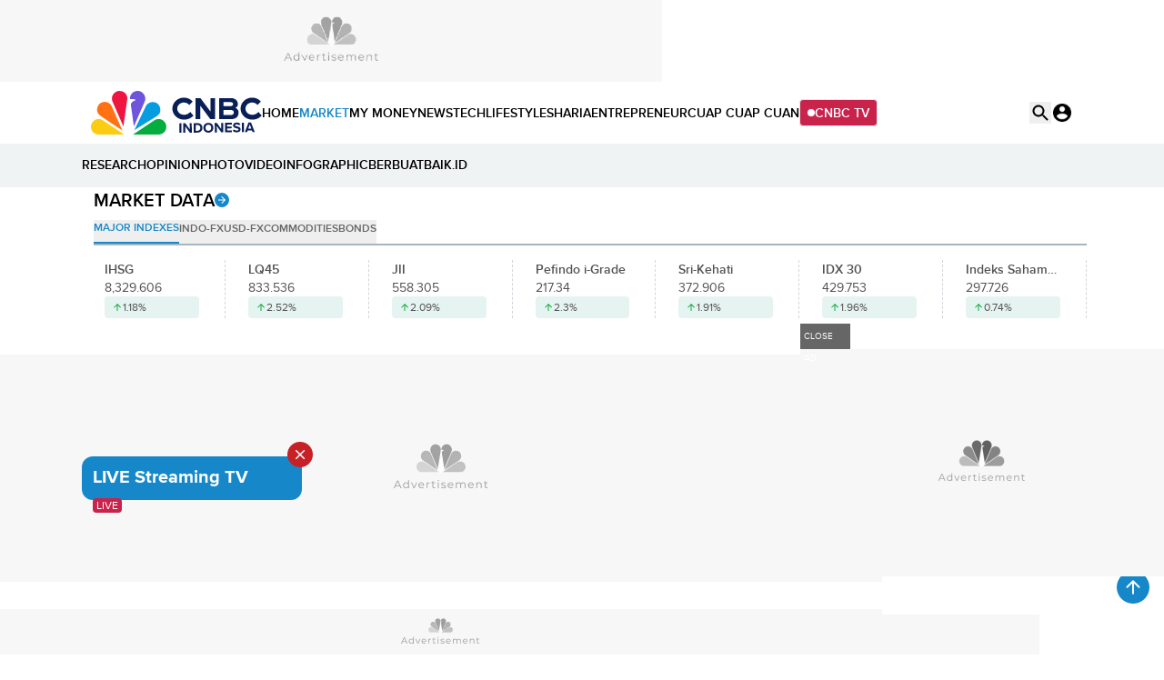

--- FILE ---
content_type: text/html; charset=UTF-8
request_url: https://www.cnbcindonesia.com/embed/video/702694?comscore=off?smartautoplay=false&mute=true
body_size: 2688
content:
<!DOCTYPE html>
<html lang="id">

    <head>
        <link rel="preconnect" href="https://analytics.google.com">
        <link href="https://analytics.google.com" rel="dns-prefetch">

        <link rel="preconnect" href="https://www.google-analytics.com">
        <link href="https://www.google-analytics.com" rel="dns-prefetch">

        <link rel="preconnect" href="https://www.googletagmanager.com">
        <link href="https://www.googletagmanager.com" rel="dns-prefetch">

        <link rel="preconnect" href="https://cdn.cnbcindonesia.com">
        <link rel="preconnect" href="https://cdn.cnbcindonesia.com" crossorigin>

        <link href="https://www.cnbcindonesia.com" rel="dns-prefetch">
        <link href="https://cdn.cnbcindonesia.com" rel="dns-prefetch">
        <link href="https://cdn.detik.net.id" rel="dns-prefetch">
        <link href="https://securepubads.g.doubleclick.net" rel="dns-prefetch">
        <link href="https://cdnstatic.detik.com" rel="dns-prefetch">
        <link href="https://akcdn.detik.net.id" rel="dns-prefetch">
        <link href="https://www.gstatic.com" rel="dns-prefetch">
        <link href="https://www.facebook.com" rel="dns-prefetch">
        <link href="https://partner.googleadservices.com" rel="dns-prefetch">
                
                            
        <script type = "text/javascript">
            window.dataLayer = window.dataLayer || [];
            window.dataLayer.push({
                'event' : 'event_params',
                'articleId' : '702694',
                'contentType' : 'singlepagevideo',
                'originalTitle' : 'Video CNBC Indonesia - Video: OJK Perketat Aturan Pinjaman Pindar',
                'platform' : 'desktop',
                'author' : 'CNBC Indonesia TV',
                'tag' : 'aturan pinjol,pinjol,pindar,pinjaman online,pinjaman daring,pojk',
                'audiopresent' : 'No',
                'keywords' : 'aturan pinjol, pinjol, pindar, pinjaman online, pinjaman daring, pojk',
                'articleType' : 'singlepage',
                'publishDate' : '2026/01/15 14:49:59',
                'pageNumber' : '',
                'kanalId' : '2-5-19',
                'namaKanal' : 'market'
            });
        </script>

        <!-- Google Tag Manager -->
<script>(function(w,d,s,l,i){w[l]=w[l]||[];w[l].push({'gtm.start':
new Date().getTime(),event:'gtm.js'});var f=d.getElementsByTagName(s)[0],
j=d.createElement(s),dl=l!='dataLayer'?'&l='+l:'';j.async=true;j.src=
'https://www.googletagmanager.com/gtm.js?id='+i+dl;f.parentNode.insertBefore(j,f);
})(window,document,'script','dataLayer','GTM-PC99KTQ');</script>
<!-- End Google Tag Manager -->
        <title>Video CNBC Indonesia - Video: OJK Perketat Aturan Pinjaman Pindar</title>

<link rel="dns-prefetch" href="https://cdn.ampproject.org" >
<meta charset="utf-8">
<meta http-equiv="X-UA-Compatible" content="IE=edge">
<meta http-equiv="Content-Type" content="text/html; charset=UTF-8" />

	<meta name="robots" content="noindex, nofollow">
	<meta name="googlebot" content="noindex,indexifembedded" />
	<meta name="googlebot-news" content="noindex, nofollow">


<meta name="viewport" content="width=device-width, initial-scale=1, maximum-scale=1">
<meta name="apple-mobile-web-app-capable" content="yes">
<meta name="google-play-app" content="app-id=com.cnbc.indonesia">
<link rel="canonical" href="https://www.cnbcindonesia.com/market/20260115141752-19-702694/video-ojk-perketat-aturan-pinjaman-pindar" />
<link rel="apple-touch-icon" href="https://cdn.cnbcindonesia.com/cnbc/images/favicon.png?v=6.8.1">
<link rel="android-touch-icon" href="https://cdn.cnbcindonesia.com/cnbc/images/favicon.png?v=6.8.1" />
<link rel="icon" type="image/png" href="https://cdn.cnbcindonesia.com/cnbc/images/favicon.png?v=6.8.1" sizes="32x32">
<link rel="shortcut icon" href="https://cdn.cnbcindonesia.com/cnbc/images/favicon.png?v=6.8.1">
<link rel="shortcut icon" href="https://cdn.cnbcindonesia.com/cnbc/images/favicon.png?v=6.8.1" type="image/x-icon" />
<meta name="twitter:card" content="summary_large_image"/>
<meta name="twitter:site" content="@CNBCIndonesia"/>
<meta name="twitter:site:id" content="17128975" />
<meta name="twitter:creator" content="@CNBCIndonesia" />
<meta name="twitter:description" content="Otoritas Jasa Keuangan (OJK) terus memperketat aturan pinjaman fintech peer to peer lending" />
<meta name="twitter:image:src" content="https://awsimages.detik.net.id/visual/2026/01/15/ojk-perketat-aturan-pinjaman-pindar-1768462377096_169.png?w=650" />
<meta property="fb:pages" content="388459624870918" />
<meta property="fb:app_id" content="1766408923659392" />
<meta property="article:author" content="https://www.facebook.com/CNBCIndonesia" itemprop="author" />
<meta property="article:publisher" content="https://www.facebook.com/CNBCIndonesia" />
<meta property="og:site_name" content="CNBC Indonesia"/>
<meta property="og:title" content="Video CNBC Indonesia - Video: OJK Perketat Aturan Pinjaman Pindar"/>
<meta property="og:url" content="https://www.cnbcindonesia.com/market/20260115141752-19-702694/video-ojk-perketat-aturan-pinjaman-pindar"/>
<meta property="og:description" content="Otoritas Jasa Keuangan (OJK) terus memperketat aturan pinjaman fintech peer to peer lending" >
<meta property="og:image" content="https://awsimages.detik.net.id/visual/2026/01/15/ojk-perketat-aturan-pinjaman-pindar-1768462377096_169.png?w=650" />
<meta property="og:image:width" content="650" />
<meta property="og:image:height" content="366" />
<meta property="og:type" content="article" />




<meta name="kanalid" content="2-5-19" />
<meta name="articleid" content="702694" />
<meta name="articletype" content="singlepage" />
<meta name="createdate" content="2026/01/15 14:17:52" />
<meta name="publishdate" content="2026/01/15 14:49:59" />
<meta name="keywords" content="aturan pinjol, pinjol, pindar, pinjaman online, pinjaman daring, pojk" />
<meta name="originalTitle" content="Video: OJK Perketat Aturan Pinjaman Pindar" />
<meta name="description" content="Otoritas Jasa Keuangan (OJK) terus memperketat aturan pinjaman fintech peer to peer lending" />
<meta name="videopresent" content="Yes" />
<meta name="contenttype" content="singlepagevideo" />
<meta name="platform" content="desktop" />
<meta name="author" content="CNBC Indonesia TV" />
<meta name="video_id" content="702694" />
<meta name="tag" content="aturan pinjol,pinjol,pindar,pinjaman online,pinjaman daring,pojk" />
<meta name="hl_nhl_wp" content="nonheadline-0" />
<meta name="hl_nhl_kanal" content="nonheadline-0-2-5-19" />
<meta name="dtkkanalidDLP" content="5" />
<meta name="audiopresent" content="No" />

                    <meta name="dtk:acctype" content="acc-cnbcindonesia" />
                    <meta name="dtk:subacctype" content="desktop" />
                    <meta name="dtk:articleid" content="702694" />
                    <meta name="dtk:kanalid" content="19" />
                    <meta name="dtk:namakanal" content="Market" />
                    <meta name="dtk:platform" content="desktop" />
    
<!-- Update Meta JSON_LD -->




<!-- Checking FactCheckContent -->

<!-- ld+json detail -->
<script type="application/ld+json">
    {
        "@context": "https://schema.org",
        "@type": "BreadcrumbList",
        "itemListElement": [
            {
                "@type": "ListItem",
                "position": 1,
                "name": "CNBC Indonesia",
                "item": "https://www.cnbcindonesia.com/"
            },
            {
                "@type": "ListItem",
                "position": 2,
                "name": "Market",
                "item": "https://www.cnbcindonesia.com/market"
            },
            {
                "@type": "ListItem",
                "position": 3,
                "name": "Video Market"
            }
        ]
    }
</script>


        <script src="https://cdn.cnbcindonesia.com/cnbc/js/jquery-3.6.0.min.js?v=6.8.1"></script>

        <style>
              body { margin:0; padding:0;overflow: hidden; }
        </style>

        <meta name="site_name" content="cnbc_market">
    </head>
    <body>

        <!-- Google Tag Manager (noscript) -->
<noscript><iframe src="https://www.googletagmanager.com/ns.html?id=GTM-PC99KTQ"
height="0" width="0" style="display:none;visibility:hidden"></iframe></noscript>
<!-- End Google Tag Manager (noscript) -->
        <div class="areatop">
            <div class="areavideo">
                <article>
                    <div class="container-video">

                        <script>
                            var video_url   = 'https://www.cnbcindonesia.com/embed/video/702694';
                            var video_title = 'desktop-market-Video CNBC Indonesia - Video: OJK Perketat Aturan Pinjaman Pindar';
                            var video_id    = '702694';
                            var program_id  = '5';
                        </script>

                        <div id="vod" class="fp-slim fp-mute">
                            <link rel="stylesheet" href="https://awscdn.detik.net.id/flowplayer/skin.css">
                            
                                                                                                                        
                            
                                <script src="https://awscdn.detik.net.id/detikVideo/detikVideo.core.js?v=2026013022">
                                {
                                    target      : 'vod',
                                    title       : video_title,
                                    autoplay    : false,
                                    mute        : true,
                                    live        : false,
                                    imageUrl    : 'https://awsimages.detik.net.id/visual/2026/01/15/ojk-perketat-aturan-pinjaman-pindar-1768462377096_169.png?w=600&q=80',
                                    videoUrl    : 'https://vod.cnbcindonesia.com/mc/_definst_/smil:http/mc/video/detiktv/videoservice/CNBCIndonesia/2026/01/15/cf0752bdfcaf4eedb78e41fd18e122db.smil/playlist.m3u8',
                                    adRules     :  '',
                                    channel     : 'cnbcvideo',
                                    features    : {
                                        loadByDiv       : true,
                                        reviveAVOCDebug : true,
                                        reviveAVOCCookieDomain : "cnbcindonesia.com",
                                        smartAutoplay   : false,
                                        enableAdSkipButton : true,
                                        adSkipButtonShowTime : 8,
                                                                            },
                                    libs:{
                                        reviveAVOC : "https://awscdn.detik.net.id/commerce/revive/reviveavoc.js"
                                    }
                                }
                                </script>

                            
                        </div>

                        
                    </div>
                </article>
            </div>
        </div>

    <script defer src="https://static.cloudflareinsights.com/beacon.min.js/vcd15cbe7772f49c399c6a5babf22c1241717689176015" integrity="sha512-ZpsOmlRQV6y907TI0dKBHq9Md29nnaEIPlkf84rnaERnq6zvWvPUqr2ft8M1aS28oN72PdrCzSjY4U6VaAw1EQ==" data-cf-beacon='{"rayId":"9c61e5fc0af521ca","version":"2025.9.1","serverTiming":{"name":{"cfExtPri":true,"cfEdge":true,"cfOrigin":true,"cfL4":true,"cfSpeedBrain":true,"cfCacheStatus":true}},"token":"4a53479a33ca4564aa2afe881b119053","b":1}' crossorigin="anonymous"></script>
</body>

</html>


--- FILE ---
content_type: text/html; charset=utf-8
request_url: https://www.google.com/recaptcha/api2/aframe
body_size: 267
content:
<!DOCTYPE HTML><html><head><meta http-equiv="content-type" content="text/html; charset=UTF-8"></head><body><script nonce="X5xzjsHludnSwkdK6Xevkg">/** Anti-fraud and anti-abuse applications only. See google.com/recaptcha */ try{var clients={'sodar':'https://pagead2.googlesyndication.com/pagead/sodar?'};window.addEventListener("message",function(a){try{if(a.source===window.parent){var b=JSON.parse(a.data);var c=clients[b['id']];if(c){var d=document.createElement('img');d.src=c+b['params']+'&rc='+(localStorage.getItem("rc::a")?sessionStorage.getItem("rc::b"):"");window.document.body.appendChild(d);sessionStorage.setItem("rc::e",parseInt(sessionStorage.getItem("rc::e")||0)+1);localStorage.setItem("rc::h",'1769785850548');}}}catch(b){}});window.parent.postMessage("_grecaptcha_ready", "*");}catch(b){}</script></body></html>

--- FILE ---
content_type: text/html; charset=UTF-8
request_url: https://www.cnbcindonesia.com/embed/tv
body_size: 2321
content:
<!DOCTYPE html>
<html lang="id">

    <head>

        <title>Live Streaming CNBC TV</title>

<link rel="dns-prefetch" href="https://cdn.ampproject.org" >
<meta charset="utf-8">
<meta http-equiv="X-UA-Compatible" content="IE=edge">
<meta http-equiv="Content-Type" content="text/html; charset=UTF-8" />

	<meta name="robots" content="noindex, nofollow">
	<meta name="googlebot" content="noindex,indexifembedded" />
	<meta name="googlebot-news" content="noindex, nofollow">


<meta name="viewport" content="width=device-width, initial-scale=1, maximum-scale=1">
<meta name="apple-mobile-web-app-capable" content="yes">
<meta name="google-play-app" content="app-id=com.cnbc.indonesia">
<link rel="canonical" href="https://www.cnbcindonesia.com/embed/tv" />
<link rel="apple-touch-icon" href="https://cdn.cnbcindonesia.com/cnbc/images/favicon.png?v=6.8.1">
<link rel="android-touch-icon" href="https://cdn.cnbcindonesia.com/cnbc/images/favicon.png?v=6.8.1" />
<link rel="icon" type="image/png" href="https://cdn.cnbcindonesia.com/cnbc/images/favicon.png?v=6.8.1" sizes="32x32">
<link rel="shortcut icon" href="https://cdn.cnbcindonesia.com/cnbc/images/favicon.png?v=6.8.1">
<link rel="shortcut icon" href="https://cdn.cnbcindonesia.com/cnbc/images/favicon.png?v=6.8.1" type="image/x-icon" />
<meta name="twitter:card" content="summary_large_image"/>
<meta name="twitter:site" content="@CNBCIndonesia"/>
<meta name="twitter:site:id" content="17128975" />
<meta name="twitter:creator" content="@CNBCIndonesia" />
<meta name="twitter:description" content="Live Streaming CNBC Indonesia TV menyiarkan program-program seputar bisnis, ekonomi, dan pasar modal dari dalam dan luar negeri." />
<meta name="twitter:image:src" content="https://cdn.cnbcindonesia.com/cnbc/images/embed-live1.jpg?w=650" />
<meta property="fb:pages" content="388459624870918" />
<meta property="fb:app_id" content="1766408923659392" />
<meta property="article:author" content="https://www.facebook.com/CNBCIndonesia" itemprop="author" />
<meta property="article:publisher" content="https://www.facebook.com/CNBCIndonesia" />
<meta property="og:site_name" content="CNBC Indonesia"/>
<meta property="og:title" content="Live Streaming CNBC TV"/>
<meta property="og:url" content="https://www.cnbcindonesia.com/embed/tv"/>
<meta property="og:description" content="Live Streaming CNBC Indonesia TV menyiarkan program-program seputar bisnis, ekonomi, dan pasar modal dari dalam dan luar negeri." >
<meta property="og:image" content="https://cdn.cnbcindonesia.com/cnbc/images/embed-live1.jpg?w=650" />
<meta property="og:image:width" content="650" />
<meta property="og:image:height" content="366" />
<meta property="og:type" content="article" />





                    <meta name="dtk:acctype" content="acc-cnbcindonesia" />
                    <meta name="dtk:subacctype" content="desktop" />
                    <meta name="dtk:articleid" content="-" />
                    <meta name="dtk:kanalid" content="-" />
                    <meta name="dtk:namakanal" content="CNBCIndonesia" />
                    <meta name="dtk:platform" content="desktop" />
    
<!-- Update Meta JSON_LD -->





        <!-- s:Ads taghead -->
        <meta name="platform" content="desktop" />
        <meta name="site_name" content="cnbc_streaming" />
        <!-- e:Ads taghead -->


        <style>
            body {
                margin: 0;
                overflow: hidden;
            }
        </style>

        <link rel="stylesheet" href="https://awscdn.detik.net.id/assets/css/counter.css" />
        
        <script src="https://cdn.cnbcindonesia.com/cnbc/js/jquery-3.6.0.min.js?v=6.8.1"></script>
        <script src="https://awscdn.detik.net.id/libs/livecounter/detikLiveUserCounter.js?v=2026013022"></script>

        <!-- Google Tag Manager -->
<script>(function(w,d,s,l,i){w[l]=w[l]||[];w[l].push({'gtm.start':
new Date().getTime(),event:'gtm.js'});var f=d.getElementsByTagName(s)[0],
j=d.createElement(s),dl=l!='dataLayer'?'&l='+l:'';j.async=true;j.src=
'https://www.googletagmanager.com/gtm.js?id='+i+dl;f.parentNode.insertBefore(j,f);
})(window,document,'script','dataLayer','GTM-PC99KTQ');</script>
<!-- End Google Tag Manager -->
    </head>
    <body>

        <!-- Google Tag Manager (noscript) -->
<noscript><iframe src="https://www.googletagmanager.com/ns.html?id=GTM-PC99KTQ"
height="0" width="0" style="display:none;visibility:hidden"></iframe></noscript>
<!-- End Google Tag Manager (noscript) -->
        <div class="areatop">
            <div class="areavideo">
                <article>
                    <div class="container-video">
                        
                        <script>
                            var video_title = 'Live Streaming CNBC TV';
                            var livestreaming = null;
                                                        </script>

                        <div id="stream" class="fp-slim fp-mute">
                            <link rel="stylesheet" href="https://awscdn.detik.net.id/flowplayer/skin.css">
                                                                                                                        
                                                            <script>
                                    const detikvideo_props = {
                                        target      : 'stream',
                                        title       : video_title,
                                        autoplay    : false,
                                        mute        : false,
                                        live        : true,
                                        imageUrl    : 'https://cdn.cnbcindonesia.com/cnbc/images/embed-live1.jpg',
                                        videoUrl    : 'https://live.cnbcindonesia.com/livecnbc/smil:cnbctv.smil/playlist.m3u8',
                                        adRules     : '',
                                        channel     : 'cnbctv',
                                        features    : {
                                            loadByDiv       : true,
                                            reviveAVOCDebug : true,
                                            reviveAVOCCookieDomain : "cnbcindonesia.com",
                                            enableLiveAdsServerPush:true,
                                                                                            liveAdsServerPushChannel:'cnbc_tv_desktop_livestreaming',
                                            
                                                                                        
                                            smartAutoplay   : false                                        },
                                        libs:{
                                            reviveAVOC : "https://awscdn.detik.net.id/commerce/revive/reviveavoc.js"
                                        }
                                    };

                                    var firstPlay = false;

                                    detikvideo_props.detikVideoLoadedCallback = function (player) {
                                      $('.vcounter').css('visibility', 'visible');
                                      detikLiveUserCounter.start();

                                      player.on('play', function() {
                                        if (!firstPlay) {
                                          firstPlay = true;
                                          detikLiveUserCounter.play();
                                        }
                                      });
                                    };
                                </script>

                                <script src="https://awscdn.detik.net.id/detikVideo/detikVideo.core.js?v=2026013022"> detikvideo_props </script>

                            
                        </div>

                        
                    </div>
                </article>
            </div>
        </div>

        
        
        <script>
            function numberWithCommas(x) {
                return x.toString().replace(/\B(?=(\d{3})+(?!\d))/g, ",");
            }

            function titleCounter(title = null){
                if(title === null){
                    return '';
                }else{
                    return title.strtitle;
                }
            }

            function successHandler(msg) {
                console.log(`jumlah penonton: ${msg.count}`)
                $('#counterNumber').text(`${numberWithCommas(msg.count)} watching`);
                $(".vcounter__title").text(titleCounter(livestreaming));
            }

            function errorHandler(msg) {
                console.error(`Error: ${msg.statusText}`)
            }

            detikLiveUserCounter.setConfig({
                channel: 'cnbcindonesia-tv',
                domain: "cnbcindonesia.com",
                successCallback: successHandler,
                errorCallback: errorHandler,
                requestWinPostMsg: true
            });
        </script>
    <script defer src="https://static.cloudflareinsights.com/beacon.min.js/vcd15cbe7772f49c399c6a5babf22c1241717689176015" integrity="sha512-ZpsOmlRQV6y907TI0dKBHq9Md29nnaEIPlkf84rnaERnq6zvWvPUqr2ft8M1aS28oN72PdrCzSjY4U6VaAw1EQ==" data-cf-beacon='{"rayId":"9c61e6036e4721ca","version":"2025.9.1","serverTiming":{"name":{"cfExtPri":true,"cfEdge":true,"cfOrigin":true,"cfL4":true,"cfSpeedBrain":true,"cfCacheStatus":true}},"token":"4a53479a33ca4564aa2afe881b119053","b":1}' crossorigin="anonymous"></script>
</body>
</html>


--- FILE ---
content_type: text/css
request_url: https://awscdn.detik.net.id/assets/css/counter.css
body_size: 925
content:
@charset "UTF-8";.vcounter,.vcounter-vid{font-family:"Montserrat",Montserrat-FF,Arial,Tahoma,sans-serif}@font-face{font-family:"icomoon";src:url("../fonts/icomoon.eot?cpuci3");src:url("../fonts/icomoon.eot?cpuci3#iefix") format("embedded-opentype"),url("../fonts/icomoon.ttf?cpuci3") format("truetype"),url("../fonts/icomoon.woff?cpuci3") format("woff"),url("../fonts/icomoon.svg?cpuci3#icomoon") format("svg");font-weight:normal;font-style:normal;font-display:block}[class^="icon-"],[class*=" icon-"]{font-family:"icomoon"!important;speak:never;font-style:normal;font-weight:normal;font-variant:normal;text-transform:none;line-height:1;-webkit-font-smoothing:antialiased;-moz-osx-font-smoothing:grayscale}.icon-eye:before{content:""}.ratiobox{position:relative;display:block;height:0;overflow:hidden;padding-bottom:100%;-webkit-transition:all 0.4s ease-in-out 0s;-moz-transition:all 0.4s ease-in-out 0s;-ms-transition:all 0.4s ease-in-out 0s;-o-transition:all 0.4s ease-in-out 0s;transition:all 0.4s ease-in-out 0s;background:#000}.ratiobox.ratiobox--16--9{padding-bottom:56.25%}.ratiobox.ratiobox--counter{padding-bottom:calc(56.25% - 38px)}@media screen and (max-width:400px){.ratiobox.ratiobox--counter{padding-bottom:calc(56.25% - 36px)}}.ratiobox.ratiobox--counter .vivid{height:calc(56.25vw - 38px);max-width:162.78vh;max-height:100vh;position:relative;width:100vw;margin:auto;position:absolute;top:0;bottom:0;left:0;right:0}@media screen and (min-width:900px){.ratiobox.ratiobox--counter .vivid{max-width:166.78vh}}@media screen and (max-width:550px){.ratiobox.ratiobox--counter .vivid{max-width:155.78vh}}@media screen and (max-width:400px){.ratiobox.ratiobox--counter .vivid{max-width:147.78vh}}@media screen and (max-width:360px){.ratiobox.ratiobox--counter .vivid{max-width:142.88vh}}@media screen and (max-width:330px){.ratiobox.ratiobox--counter .vivid{max-width:133.88vh}}.ratiobox iframe{position:absolute;width:100%;height:100%}.block-link:hover .media__image .ratiobox{-webkit-transform:scale(1.15);-moz-transform:scale(1.15);-ms-transform:scale(1.15);-o-transform:scale(1.15);transform:scale(1.15)}.ratiobox--16-9{padding-bottom:56.25%}.ratiobox--4-3{padding-bottom:75%}body{margin:0;padding:0}.vcounter{display:flex;justify-content:space-between;background:#333;padding:0 10px;color:#fff;height:38px;font-size:14px}@media only screen and (max-width:576px){.vcounter{justify-content:normal;font-size:13px;height:35px}}.vcounter-vid{color:#494949;display:flex;font-size:14px}@media only screen and (max-width:576px){.vcounter-vid{font-size:13px}}.vcounter__l{display:flex;align-items:center}.vcounter__l .icon{margin-right:5px}.vcounter__r{display:flex;align-items:center}.vcounter__r .icon{margin-right:5px}.vcounter__live{padding-left:10px;position:relative;padding-right:10px;margin-right:10px;border-right:1px solid #fff}.vcounter__live:before{content:"";width:6px;height:6px;position:absolute;margin-top:-3px;top:50%;left:0;border-radius:50%;overflow:hidden;animation:live 1s;-moz-animation:live 1s infinite;-webkit-animation:live 1s infinite;background:#fcc43f}@media only screen and (max-width:576px){.vcounter__title{display:none}}@keyframes live{0%{background:#fcc43f}50%{background:#FF0000}100%{background:#fcc43f}}

--- FILE ---
content_type: application/javascript
request_url: https://www.cnbcindonesia.com/api/gambas/oembed?format=json&url=https%3A//www.cnbcindonesia.com/embed/video/702694%3Fcomscore%3Doff&maxwidth=100%&maxheight=405
body_size: -258
content:
{"html":"<iframe src=\"https:\/\/www.cnbcindonesia.com\/embed\/video\/702694?comscore=off\" frameborder=\"0\" width=\"100%\" height=\"405\"><\/iframe>"}

--- FILE ---
content_type: application/javascript
request_url: https://cdn.cnbcindonesia.com/cnbc/js/jquery.async-widget.js?v=6.8.1
body_size: 663
content:
(function ($) {
    $.fn.asycWidget = function () {
        const widgets = this;

        // Intersection Observer (modern browsers)
        if ('IntersectionObserver' in window) {
            const observer = new IntersectionObserver((entries, obs) => {
                entries.forEach(entry => {
                    if (entry.isIntersecting) {
                        const el = $(entry.target);
                        if (el.attr('fetch') !== 'true') {
                            doit(el);
                            el.attr('fetch', 'true');
                        }
                        obs.unobserve(entry.target); // Stop observing
                    }
                });
            }, {
                root: null,
                rootMargin: '10% 0% 10% 0%',
                threshold: 0.0
            });

            widgets.each(function () {
                observer.observe(this);
            });
        } else {
            // Fallback for older browsers using scroll event
            function checkInView() {
                widgets.each(function () {
                    const el = $(this);
                    if (el.attr('fetch') === 'true') return;

                    const rect = this.getBoundingClientRect();
                    const inView = (
                        rect.top < window.innerHeight &&
                        rect.bottom > 0
                    );

                    if (inView) {
                        doit(el);
                        el.attr('fetch', 'true');
                    }
                });
            }

            $(window).on('scroll resize', checkInView);
            checkInView(); // Initial check
        }

        return this;
    }

    function doit(el) {
        var urlParams = new URLSearchParams(window.location.search);
        var url = base_url + 'widget/' + el.attr('data-target') + '/' +
            el.attr('data-param') + (urlParams.has('flush') ? '?flush' : '');

        $.ajax({
            url: url,
            success: function (data) {
                if (data.content) {
                    el.html(data.content);
                    $(document.body).trigger("sticky_kit:recalc");
                } else {
                    el.html("");
                }
            },
            error: function () {
                el.html("");
            }
        });
    }

    // Jalankan plugin
    $('[data-name=widget]').asycWidget();

})(jQuery);


--- FILE ---
content_type: application/javascript
request_url: https://cdn.cnbcindonesia.com/cnbc/js/oembed.js?v=6.8.1
body_size: 3953
content:
$(function() {
    //Default params Oembed Gambas
    var token       = '';
    var urlgambas   = '';
    var setwidth    = 540;
    var setheight   = 400;
    var youtube     = 'https://www.youtube.com/embed/';
    var vfb         = 'https://www.facebook.com/plugins/video.php?href=';
    var vloading    = 'https://cdn.detik.net.id/assets/images/load.gif';
    var bnStatus    = typeof bnstatus !== 'undefined' ? bnstatus.toLowerCase() : 'off'; //check breaking news is active
    var idxBtnBeliSaham = 0;
    var code = '';

    $("a.embed").each(function (index) {

        //Set param for gambas oembed
        urlgambas = $(this).attr("data-url");
        setwidth = $(this).attr("data-width");
        setheight = $(this).attr("data-height");
        var switcher = $(this).attr("switcher");

        console.log('switcher');
        console.log(switcher);

        if ($(this).hasClass('youtube')) {
            var your = getUrlVars($(this).attr('href'));
            $(this).attr({
                'href': youtube + your,
                'class': 'youtube'
            });
        }

        if ($(this).hasClass('videofb')) {
            $(this).attr({
                'href': vfb + $(this).attr('href'),
                'class': 'videofb'
            });
        }

        if ($(this).hasClass('video20detik')) {
            $(this).attr({
                'class': 'video20detik'
            });
        }

        if ($(this).hasClass('pasangmata')) {
            $(this).attr({
                'class': $(this).attr('class') + ' iFramePasangMata'
            });
        }

        if ($(this).hasClass('videocnn') || $(this).hasClass('autovideocnn') || $(this).hasClass('videocnbc') || $(this).hasClass('autovideocnbc') || $(this).hasClass('videoinsertlive') || $(this).hasClass('videohaibunda')) {
            var _c = $(this).attr('class').replace('embed ', '.');
            var _ic = 'iframe' + _c;

            var video_start = false;
            var is_paused = true;
            var inview_ap = 'inview_ap_' + index;

            $(this).attr({
                'class': $(this).attr('class') + ' ' + inview_ap
            });

            $(window).bind('scroll load', function () {
                var exist = $('body').find(_ic).length;
                if (exist > 0) {

                    var iframeSrc = $('iframe.' + inview_ap).attr('src');
                    var iframeDataSrc = $('iframe.' + inview_ap).attr('data-src');

                    if (window.location.hostname.includes('beta')) {
                        iframeDataSrc = iframeDataSrc.replace('www', 'beta');
                    }

                    if (iframeSrc == vloading) {
                        $('iframe.' + inview_ap).attr({
                            'src': iframeDataSrc + '?smartautoplay=false&mute=true'
                        });
                    }

                    if (bnStatus == 'off') {
                        if (inview(_ic)) {
                            if (is_paused) {
                                if (!video_start) {
                                    // play pertama kali
                                    if (switcher == 'on') {
                                        try {
                                            $('iframe.' + inview_ap)[0].contentWindow.detikVideo.requestAdsFromNonAutoplay(true);
                                            video_start = true;
                                            console.log('[inview ap] report as playing');
                                        } catch (err) { }
                                    }
                                } else {
                                    if (switcher == 'on') {
                                        try {
                                            $('iframe.' + inview_ap)[0].contentWindow.detikVideo.playContentRespectingAd();
                                            console.log('[inview ap] report as play');
                                        } catch (e) { }
                                        is_paused = false;
                                    }
                                }
                            }
                        } else {
                            if (switcher == 'on') {
                                try {
                                    $('iframe.' + inview_ap)[0].contentWindow.detikVideo.pauseContentRespectingAd();
                                    console.log('[inview ap] report as pause');
                                } catch (e) { }
                                is_paused = true;
                            }
                        }
                    } else {
                        if ($('iframe.' + inview_ap).attr('src') == vloading) {
                            $('iframe.' + inview_ap).attr({
                                'src': $('iframe.' + inview_ap).attr('data-src')
                            });
                        }
                    }
                }
            });
        }

        //Set width for live report
        var parentEmbed = $(this).parent().parent().parent();
        if (parentEmbed.is('li')) {
            setwidth = parentEmbed.width() - 45;
        }

        if ($(this).hasClass('belisahaminvestasiku')||$(this).hasClass('produkinvestasibyinvestasiku')) {
            const urlsaham = $(this).attr('href');
            let wording = typeof $(this).attr('data-name') === 'undefined' ? '' : $(this).attr('data-name');
            idxBtnBeliSaham++;

            const params = ['&code=', '&fund=', '&bond='];
            params.some(param => {
                const extracted = urlsaham.split(param)[1];
                if (extracted) {
                    code = extracted;
                    if (param === '&code=') {
                        wording = extracted;
                    }else if(!wording){
                        wording = extracted;
                    }
                    return true;
                }
                return false;
            });

            $(this).replaceWith(
                `<div class="mb-4">
                    <span class="block bg-cnbc-light-blue px-4 py-2 font-semibold text-cnbc-primary-blue text-center">
                        ${wording}
                    </span>
                    <a class="m-auto mb-2 block border bg-cnbc-primary-blue px-4 py-2 text-center !text-white" href=${urlsaham} target="_blank" dtr-evt="investasiku" dtr-sec="button beli saham" dtr-act="button beli saham" onclick="_pt(this)" dtr-idx="${idxBtnBeliSaham}" dtr-ttl="${code}">
                        Transaksi di Sini!
                    </a>
                    <div class="m-auto flex w-fit items-center gap-2">
                        <p class="!mb-0 !text-[12px] text-gray">Powered by</p>
                        <img src="${logo_mega_sekuritas}" class="h-3 w-[73px] m-auto" alt="img-mega-sekuritas" width="146" height="24" loading="lazy" decoding="async">
                        <img src="${logo_investasiku}" class="h-3 w-[68px] m-auto" alt="img-investasiku" width="136" height="24" loading="lazy" decoding="async">
                    </div>
                </div>`
            );
        }

        if ($(this).hasClass('instagram')) {
            var elm = $(this);
            $.ajax({
                url: 'https://www.cnbcindonesia.com/api/embed_instagram?url='+($(this).attr('href')),
                method: 'GET',
                dataType: 'json'
            }).done(function(res) {
                if (typeof res.html !== 'undefined') {
                    elm.replaceWith(buildSisipEmbedSosmed(res.html));
                }
            });
        } else {
            var is_luar = $(this).hasClass('youtube') || $(this).hasClass('videofb');
            $(this).oembed(
                null,
                {
                    maxWidth: $(this).hasClass('autovideocnbc') ? "100%" : setwidth,
                    maxHeight: setheight,
                    defaultProvider: ["gambas"],
                    customProviders: [
                        new $.fn.oembed.OEmbedProvider("twitter", "rich", ["twitter.com/.+", "x.com/.+"], "https://publish.twitter.com/oembed?align=center"),
                        new $.fn.oembed.OEmbedProvider("instagram", "rich", ["instagram.com/.+"], "https://api.instagram.com/oembed"),
                        new $.fn.oembed.OEmbedProvider("gambas", null, null, urlgambas)
                    ],
                    onError: () => undefined
                },
                function(oembedData, provider) {
                    var htmlEmbed           = oembedData.html;
                    let audioAttr = '';
                    if ( $(this).hasClass('audiocnbc') ) {
                        audioAttr = 'scrolling="no"';
                    }
                    var replacehtmlEmbed    = htmlEmbed.replace('<iframe', '<iframe class="'+$(this).attr('class')+'" allowfullscreen="true" allow="autoplay" ' + audioAttr);
                    var returnHtml          = buildSisipEmbedSosmed(replacehtmlEmbed, $(this).hasClass('autovideocnbc'));

                    if ($(this).hasClass('videocnn') || $(this).hasClass('autovideocnn') || $(this).hasClass('videocnbc') || $(this).hasClass('autovideocnbc') || $(this).hasClass('videoinsertlive') || $(this).hasClass('videohaibunda')) {
                        if (bnStatus == 'off') {
                            returnHtml = returnHtml.replace('src=', 'data-src=');
                            returnHtml = returnHtml.replace(' data-src=', 'src="'+ vloading +'" data-src=');
                        }
                    }

                    if (is_luar) {
                        $(this).replaceWith(returnHtml);
                    } else {
                        if ($(this).hasClass('autovideocnbc')) {
                            $(this).attr('data-href', $(this).attr('href'));
                            $(this).attr('href', relatedVideos[0].pageUrl);
                        }
                        $(this).html(returnHtml);
                    }

                    iframeResizeCNBC();

                    try {
                        iFrameResize({ log: false }, '.iFramePasangMata')
                    } catch (e) {}
                }
            );
        }
    });
});

function buildSisipEmbedSosmed(iframe, autovideocnbc = false) {
    if (window.location.hostname.includes('cnbcindonesia.com') && autovideocnbc) {
        return `<div class="sisip_embed_sosmed video_detail">
                    <div class="video_detail__title">
                        <div class="subtitle">Saksikan video di bawah ini:</div>
                        <h2>${relatedVideos[0].title}</h2>
                    </div>
                    <div class="video_detail__wrapper">
                        <div class="ratiobox relative aspect-video [&#38;>iframe]:absolute [&#38;>iframe]:left-0 [&#38;>iframe]:right-0 [&#38;>iframe]:h-full">
                            ${iframe}
                        </div>
                    </div>
                </div>`;
    } else {
        return `<div class="sisip_embed_sosmed">${iframe}</div>`;
    }
}

//Change URL Youtube To Embed
function getUrlVars(uri)
{
    var vars = [], temp;
    var hashes = uri.slice(uri.indexOf('?') + 1).split('&');
    var uri2 = uri.replace('http://','').replace('https://','');
    var arrUri = uri2.split('/');
    if (arrUri[0] == 'youtu.be') {
        return (arrUri[1]);
    }
    for(let hash of hashes)
    {
        temp = hash.split('=');
        vars.push(temp[0]);
        vars[temp[0]] = temp[1];
    }
    return vars['v'];
}

function checkAllowedDomain(url)
{
    var allowed_domain = [
        "insertlive.com",
        "cnbcindonesia.com",
        "cnnindonesia.com",
        "detik.com",
        "haibunda.com"
    ];
    var denied_domain = [
        "beta.insertlive.com"
    ];

    var hostname = window.location.hostname;
    if (typeof url != 'undefined' && url != null) {
        var link    = document.createElement("a");
        link.href   = url;
        hostname    = link.hostname;
    }

    var separate = hostname.split('.');
    separate.shift();
    var domain = separate.join('.');

    if (allowed_domain.indexOf(domain) < 0 || denied_domain.indexOf(hostname) !== -1) {
        return false;
    }
    return true;
}

function inview(elem)
{
    var elm = document.querySelector(elem);
    var rect = elm.getBoundingClientRect();
    var viewHeight = Math.max(document.documentElement.clientHeight, window.innerHeight);
    return !(rect.bottom < 200 || rect.top - viewHeight >= -200);
}

function checkMobile()
{
    if ( /Android|webOS|iPhone|iPad|iPod|BlackBerry|IEMobile|Opera Mini/i.test(navigator.userAgent) ) {
        console.log('GAMBAS:MOBILE');
        return true;
    }
    return false;
}

//Post data meta articleid to embed content
$(window).bind("load", function() {
    adjustCV.run();

    window.addEventListener('message', function(event) {
        // detikVideo has sent event.data.ready
        if (event.data.ready) {
            var frames, b, source, iframeContent, msg, article_id;
            article_id = $('meta[name=articleid]').attr("content");
            frames = document.getElementsByTagName("iframe");
            msg = article_id;

            for (b = 0; b < frames.length; b++) {
                source = frames[b].src;
                if (checkAllowedDomain(source)) {
                    iframeContent = frames[b].contentWindow;
                    iframeContent.postMessage(msg, '*');
                }
            }
        }
    });
});

var adjustCV = {
    cls: 'sisip_video_ds',
    run: function()
    {
        $('.'+this.cls).each(function(i, v){
            let new_cls = adjustCV.cls+'_'+i;
            $(v).addClass(new_cls);
            adjustCV._set(new_cls);
        });
    },
    _set: function(cls)
    {
        let elm = $('body').find('.'+cls).length;
        if( elm == 1 )
        {
            let _src = $('.'+cls+' iframe').attr('src');
            let cekCV = getUrlVarsG(_src)['counterviews'];
            if (cekCV == 'on' || cekCV == 'true') $('.'+cls).addClass("pdb-counter");
        }
    }
}

function getUrlVarsG(url)
{
    var vars = [], temp;
    var hashes = url.slice(url.indexOf('?') + 1).split('&');
    for(let hash of hashes)
    {
        temp = hash.split('=');
        vars.push(temp[0]);
        vars[temp[0]] = temp[1];
    }
    return vars;
}

function iframeResizeCNBC() {
    iframeResizeAudio('iframe.audiocnbc')
    iframeResizeVideo('iframe.videocnbc')
}

function iframeResizeAudio(list='iframe.audiocnbc') {
    setTimeout(() => {
        var iframeList = document.querySelectorAll(list);
        for (var i = 0, len = iframeList.length; i < len; i++) {
            var iframe = iframeList[i];
            console.log("iframe", iframe.contentWindow);
            iframeResize(iframe);
        }
    }, 200);
}

function iframeResize(iframe)
{
    try {
        iframe.onload = () => {
            iframe.style.height = iframe.contentWindow.document.documentElement.offsetHeight + 'px';
        };
    } catch (error) {
        console.log("error iframe", error)
    }
}

function iframeResizeVideo(list='iframe.videocnbc') {
    setTimeout(() => {
        var iframeList = document.querySelectorAll(list);
        for (var i = 0, len = iframeList.length; i < len; i++) {
            var iframe = iframeList[i];
            iframeResize(iframe);
        }
    }, 200);
}


--- FILE ---
content_type: text/javascript
request_url: https://apicomment.detik.com/api/comments/old/?count&callback=jQuery36006797824167757693_1769785841364&key=418356&group=17&format=jsonp&_=1769785841365
body_size: -213
content:
jQuery36006797824167757693_1769785841364(0)

--- FILE ---
content_type: application/javascript; charset=utf-8
request_url: https://fundingchoicesmessages.google.com/f/AGSKWxX7zfOM8CuLg8vIjO8dv5-ZQG_h7XULBhgOR7fDd3Lq1tKsAAaIGarqvnc_PEvpcfn1QKc3qaOldCAHmSfHofp63l5QNywiUoV2DZXwOtargKkrFBTLCd20SEKmJNJoGE7Z_Clyj9pBREUE10pHsF8L_S3ETHcf3UzBFmuYqm24cPTNKVnoDHhnwjYg/_/randomad./dclk_ads__ads.cgi-720x120-.at/ads/
body_size: -1286
content:
window['4909ec1a-cc17-47a3-8b15-1bf5eae1d014'] = true;